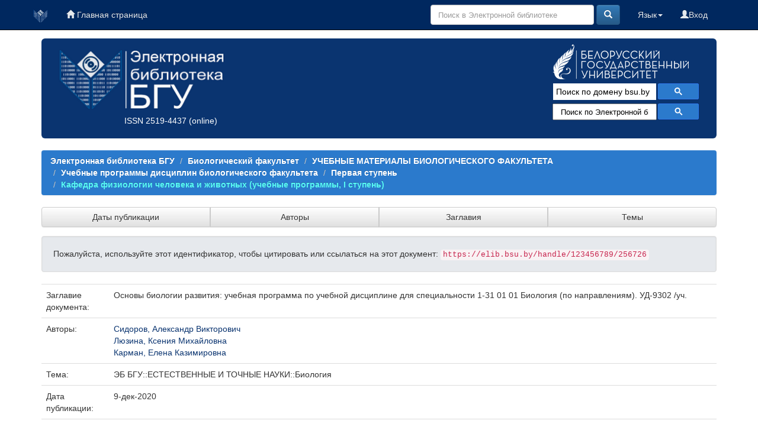

--- FILE ---
content_type: text/html;charset=UTF-8
request_url: https://elib.bsu.by/handle/123456789/256726
body_size: 34816
content:





















<!DOCTYPE html>
<html>
    <head>
        <title>Электронная библиотека БГУ: Основы биологии развития: учебная программа по учебной дисциплине для специальности 1-31 01 01 Биология (по направлениям). УД-9302 /уч.</title>
        <meta http-equiv="Content-Type" content="text/html; charset=UTF-8" />
	<meta name="description" content="сайт Электронной библиотеки Белорусского государственного университета. Содержит полные тексты: - электронных копий изданий, выпущенных в свет издательством БГУ; - учебно-методических материалов факультетов; - отчетов о НиР, материалов конференций; - статей из журналов «Вестник БГУ», «Социология»; - оцифрованных документов из фонда Фундаментальной библиотеки (ФБ) БГУ, срок действия авторского права на которые истек">
        <meta name="Generator" content="DSpace 6.0-SNAPSHOT" />
	<meta name="yandex-verification" content="748d022d1dac149d" />
        <meta name="viewport" content="width=device-width, initial-scale=1.0">
        <link rel="shortcut icon" href="/favicon.ico" type="image/x-icon"/>
        <link rel="stylesheet" href="/static/css/jquery-ui-1.10.3.custom/redmond/jquery-ui-1.10.3.custom.css" type="text/css" />
        <link rel="stylesheet" href="/static/css/bootstrap/bootstrap.min.css" type="text/css" />
        <link rel="stylesheet" href="/static/css/bootstrap/bootstrap-theme.min.css" type="text/css" />
        <link rel="stylesheet" href="/static/css/bootstrap/dspace-theme.css" type="text/css" />
        <link rel="stylesheet" href="/css/elib.css" type="text/css" />
		<link rel="stylesheet" href="/static/cookies/cookieconsent.css" type="text/css" />

        <link rel="search" type="application/opensearchdescription+xml" href="/open-search/description.xml" title="elib.bsu.by"/>


<link rel="schema.DCTERMS" href="http://purl.org/dc/terms/" />
<link rel="schema.DC" href="http://purl.org/dc/elements/1.1/" />
<meta name="DC.creator" content="Сидоров, Александр Викторович" />
<meta name="DC.creator" content="Люзина, Ксения Михайловна" />
<meta name="DC.creator" content="Карман, Елена Казимировна" />
<meta name="DCTERMS.dateAccepted" content="2021-02-27T14:11:03Z" scheme="DCTERMS.W3CDTF" />
<meta name="DCTERMS.available" content="2021-02-27T14:11:03Z" scheme="DCTERMS.W3CDTF" />
<meta name="DCTERMS.issued" content="2020-12-09" scheme="DCTERMS.W3CDTF" />
<meta name="DC.identifier" content="https://elib.bsu.by/handle/123456789/256726" scheme="DCTERMS.URI" />
<meta name="DCTERMS.abstract" content="Цель учебной дисциплины &quot;Основы биологии развития&quot;– сформировать у студентов целостную систему знаний о развитии животных организмов и механизмах его обеспечивающих. В задачи данной  дисциплины входят ознакомление студентов с современными представлениями о характере онтогенеза разных представителей животного мира и человека , а также  рассмотрение  клеточных, молекулярных и генетических механизмов,  обеспечивающих последовательные стадии их индивидуального развития." xml:lang="ru" />
<meta name="DC.language" content="ru" xml:lang="ru" scheme="DCTERMS.RFC1766" />
<meta name="DC.publisher" content="биологический факультет, кафедра физиологии человека и животных" xml:lang="ru" />
<meta name="DC.subject" content="ЭБ БГУ::ЕСТЕСТВЕННЫЕ И ТОЧНЫЕ НАУКИ::Биология" xml:lang="ru" />
<meta name="DC.title" content="Основы биологии развития: учебная программа по учебной дисциплине для специальности 1-31 01 01 Биология (по направлениям). УД-9302 /уч." xml:lang="ru" />
<meta name="DC.type" content="syllabus" xml:lang="ru" />
<meta name="DC.rights" content="CC BY 4.0" xml:lang="ru" />

<meta name="citation_keywords" content="ЭБ БГУ::ЕСТЕСТВЕННЫЕ И ТОЧНЫЕ НАУКИ::Биология; syllabus" />
<meta name="citation_title" content="Основы биологии развития: учебная программа по учебной дисциплине для специальности 1-31 01 01 Биология (по направлениям). УД-9302 /уч." />
<meta name="citation_publisher" content="биологический факультет, кафедра физиологии человека и животных" />
<meta name="citation_language" content="ru" />
<meta name="citation_author" content="Сидоров, Александр Викторович" />
<meta name="citation_author" content="Люзина, Ксения Михайловна" />
<meta name="citation_author" content="Карман, Елена Казимировна" />
<meta name="citation_pdf_url" content="https://elib.bsu.by/bitstream/123456789/256726/1/OBR.pdf" />
<meta name="citation_date" content="2020-12-09" />
<meta name="citation_abstract_html_url" content="https://elib.bsu.by/handle/123456789/256726" />


        
        <script type='text/javascript' src="/static/js/jquery/jquery-1.10.2.min.js"></script>
        <script type='text/javascript' src='/static/js/jquery/jquery-ui-1.10.3.custom.min.js'></script>
        <script type='text/javascript' src='/static/js/bootstrap/bootstrap.min.js'></script>
        <script type='text/javascript' src='/static/js/holder.js'></script>
        <script type="text/javascript" src="/utils.js"></script>
        <script type="text/javascript" src="/static/js/choice-support.js"> </script>

<!--CORE discovery-->

<script src="https://discovery.core.ac.uk/plugin.js?id=d201f60fea"  async></script>

        


    
    


    

<!--CORE Recommend-->

<!--<script>
(function (d, s, idScript, idRec, userInput) {
    var coreAddress = 'https://core.ac.uk/';
    var js, fjs = d.getElementsByTagName(s)[0];
    if (d.getElementById(idScript))
        return;
    js = d.createElement(s);
    js.id = idScript;
    js.src = coreAddress + 'recommender/embed.js';
    fjs.parentNode.insertBefore(js, fjs);
    
    localStorage.setItem('idRecommender', idRec);
    localStorage.setItem('userInput', JSON.stringify(userInput));

    var link = d.createElement('link');
    link.setAttribute('rel', 'stylesheet');
    link.setAttribute('type', 'text/css');
    link.setAttribute('href', coreAddress + 'recommender/embed-default-style.css');
    d.getElementsByTagName('head')[0].appendChild(link);
}(document, 'script', 'recommender-embed', '67f072', {}));
</script>-->

<!-- Cookies -->

<script defer src="/static/cookies/cookieconsent.js"> </script>
<script defer src="/static/cookies/cookieconsent-init.js"></script>

<!-- End Cookies-->
    

<!-- HTML5 shim and Respond.js IE8 support of HTML5 elements and media queries -->
<!--[if lt IE 9]>
  <script src="/static/js/html5shiv.js"></script>
  <script src="/static/js/respond.min.js"></script>
<![endif]-->
    </head>

    
    
    <body class="undernavigation">


<script type="text/javascript">

  var _gaq = _gaq || [];
  _gaq.push(['_setAccount', 'UA-16393348-1']);
  _gaq.push(['_trackPageview']);

  (function() {
    var ga = document.createElement('script'); ga.type = 'text/javascript'; ga.async = true;
    ga.src = ('https:' == document.location.protocol ? 'https://ssl' : 'http://www') + '.google-analytics.com/ga.js';
    var s = document.getElementsByTagName('script')[0]; s.parentNode.insertBefore(ga, s);
  })();

</script>



<!-- Google tag (gtag.js) -->
<script async src="https://www.googletagmanager.com/gtag/js?id=G-DPSJC4XR2Y"></script>
<script>
  window.dataLayer = window.dataLayer || [];
  function gtag(){dataLayer.push(arguments);}
  gtag('js', new Date());

  gtag('config', 'G-DPSJC4XR2Y');
</script>

<a class="sr-only" href="#content">Skip navigation</a>
<header class="navbar navbar-inverse navbar-fixed-top elib_blue_00285f">    
 
    
            <div class="container">
                
























<nav>

<div class="navbar-header">
         <a class="navbar-brand" href="/" title="Перейти на главную страницу"><img height="25" src="/image/logo_elib_small.png" alt="Elib logo" /></a>

         <button type="button" class="navbar-toggle elib-but-three" data-toggle="collapse" data-target=".navbar-collapse">
           <span class="icon-bar"></span>
           <span class="icon-bar"></span>
           <span class="icon-bar"></span>
         </button>
<div class="container elib-navbar-cont" >
<form method="get" action="/simple-search" class="elib-navbar-form hidden-sm hidden-md hidden-lg ">
<table class="table-form">
<tr>
<td >
<div class="form-group elib-form-group">
<input type="text" class="form-control" placeholder="Поиск" name="query" id="tequery" />
</div>
</td>
<td class="tdw">
<button type="submit" class="btn btn-primary"><span class="glyphicon glyphicon-search"></span></button>
</td>
</tr>
</table>
</form>
</div> 
</div>


<div class="collapse navbar-collapse bs-navbar-collapse">



 



         <ul class="nav navbar-nav">
           <li><a href="/"><span class="glyphicon glyphicon-home"></span> Главная страница</a></li>
		   
       </ul>
                
 
				
				
				
				    
				

  



 
<div class="nav navbar-nav navbar-right">
<ul class="nav navbar-nav navbar-right">
	
         
<li>
<a href="/mydspace" ><span class="glyphicon glyphicon-user"></span>Вход </a>
		
		  
           </li>
</ul>
          

 
    <div class="nav navbar-nav navbar-right">
	 <ul class="nav navbar-nav navbar-right">
      <li class="dropdown">
       <a href="#" class="dropdown-toggle" data-toggle="dropdown">Язык<b class="caret"></b></a>
        <ul class="dropdown-menu">
 
      <li>
        <a onclick="javascript:document.repost.locale.value='en';
                  document.repost.submit();" href="?locale=en">
         English
       </a>
      </li>
 
      <li>
        <a onclick="javascript:document.repost.locale.value='ru';
                  document.repost.submit();" href="?locale=ru">
         русский
       </a>
      </li>
 
     </ul>
    </li>
    </ul>
  </div>
 


	
	<form method="get" action="/simple-search" class="navbar-form navbar-right hidden-xs">
	    <div class="form-group">

          <input type="text" class="form-control" placeholder="Поиск в Электронной библиотеке" name="query" id="tequery" size="30"/>

        </div>
        <button type="submit" class="btn btn-primary"><span class="glyphicon glyphicon-search"></span></button>


	</form>
</div></div>
</nav>
            </div>



</header>

<main id="content" role="main">

<div class="container">

    <div class="row elib-banner">

	<div class="col-lg-4 col-md-4 col-sm-6 elib_blue_0a3470 elibbiglogo">
	<a href="/" title="Электронная библиотека БГУ"><img class="elib_blue_0a3470 responsive"  src="/image/logo_elib.png" alt="Elib logo" /></a>
	<p style="margin-left: 120px;"><a href="http://road.issn.org/issn/2519-4437" style="color:white;" target=" _blank" alt=" ISSN 2519-4437">ISSN 2519-4437</a> (online)</p>
        </div>

	<div class="col-lg-5 col-md-4 col-sm-6 elib_blue_0a3470 news ">
   ﻿<div style="text-align:center; margin-left: -60px;/* float:left;*/ color: #99ffff;" ><!--<h4>Администраторам коллекций и разделов ЭБ!</h4><p>Уважаемые коллеги! Словарь “Типы документов” Электронной библиотеки БГУ изменен в соответствии с новым выпуском словаря “Resource Type” Конфедерации архивов открытого доступа (Confederation of Open Access Repositories).<br> Подробнее о словаре “Resource Type 1.1” можно посмотреть здесь:</p><a href="http://vocabularies.coar-repositories.org/documentation/resource_types/" style="color: #81F7F3; ">http://vocabularies.coar-repositories.org/documentation/resource_types/</a><br>--><!--<img src="../webapps/jspui/image/newyaerelib_2017.png" border="0"></p>--><!--<h3>Добро пожаловать!</h3><h4>Ждем ваших замечаний и предложений!</h4>--><!--<h5>Уважаемые администраторы и редакторы разделов и коллекций! Тематический рубриктор временно не работает. Приносим свои извинения.  </h5>--><!--<h4>Уважаемые пользователи!</h4><p><b>Внимание!</b> </p>--><!--<p><b <b style="color: #e6e600;">10.01.2017</b> в связи с проведением технических работ<br> <b style="color: #e6e600;">с 14.00 до 17.00</b> Электронная библиотека <b style="text-decoration: underline; color: #e6e600;">работать не будет</b>!<p><p>Приносим извинения за временные неудобства</p>--><!--<p><b <b style="color: #e6e600;">19-20.01.2017</b> в связи с проведением технических работ<br><b style="text-decoration: underline; color: #e6e600;">возможно снижение скорости работы Электронной библиотеки</b>!<p><p>Приносим извинения за временные неудобства</p>--></div><!--<p align="center"><img src="https://elib.bsu.by/bitstream/123456789/102523/1/qr_elib.png" width="80" height="80" border="0"></p>-->
<div style="color: yellow; text-align: center; margin-top: -20px;">
<!--h1>Внимание!</h1>
<h3>22 июля (понедельник) Электронная библиотека БГУ не будет работать по техническим причинам</h3>-->
</div>

<!--<img class="elib_blue_0a3470"  src="/image/2024year.png" alt="NY"  />-->
<!--<div class=" logorank"></div>-->

	</div> 
<div class="clearfix visible-sm"></div>

        <div class="col-lg-3 col-md-4  col-sm-12 elib_blue_0a3470">

	<div class="row logobsu">
	        
	<a href="http://www.bsu.by/"><img class="elib_blue_0a3470" src="/image/LogoBSU_60.png" alt="Logo BSU" /></a>
	
        </div>
	<div class="row searchg">
            	
 



<script>
                            (function ()
                            {
                                var cx = '015227305714643524034:ex8v7stlbo0';
                                var gcse = document.createElement('script');
                                gcse.type = 'text/javascript';
                                gcse.async = true;
                                gcse.src = (document.location.protocol == 'https:' ? 'https:' : 'http:') +
                                    '//cse.google.com/cse.js?cx=' + cx;
                                var s = document.getElementsByTagName('script')[0];
                                s.parentNode.insertBefore(gcse, s);
                            })();
			
			window.onload = function(){
                      	document.getElementById('gsc-i-id1').placeholder="Поиск по домену bsu.by";
				       	}
                        </script>
                        <gcse:search></gcse:search>

                        <!-- These styles fix CSE and Bootstrap 3 conflict -->
                      <style type="text/css">
                            .reset-box-sizing, .reset-box-sizing *, .reset-box-sizing *:before, .reset-box-sizing *:after, .gsc-inline-block
                            {
                                -webkit-box-sizing: content-box;
                                -moz-box-sizing: content-box;
                                box-sizing: content-box;
								text-indent: 0px !important;								
                            }
                            input.gsc-input, .gsc-input-box, .gsc-input-box-hover, .gsc-input-box-focus, .gsc-search-button
                            {
                                box-sizing: content-box;
                                line-height: normal;	
								text-indent: 0px !important;
				color:#000000;
                            }	
				::-webkit-input-placeholder {background-color:#ffffff; opacity: unset; font-size: 13px; color:#000000;}
				::-moz-placeholder          {background-color:#ffffff; opacity: unset; font-size: 13px; color:#000000;}/* Firefox 19+ */
				:-moz-placeholder           {background-color:#ffffff; opacity: unset; font-size: 13px; color:#000000;}/* Firefox 18- */
				:-ms-input-placeholder      {background-color:#ffffff; opacity: unset; font-size: 13px; color:#000000;}			
			
                        </style>					
        </div>

<!--Bibliosearch-->

<div id="bs_container">
                <form method="GET" action="https://library.bsu.by/index.php/services/bibliosearch">
					<input placeholder="Поиск по Электронной библиотеке БГУ и Электронному каталогу ФБ БГУ" class="bs-input"  name="query" title="Поиск по Электронной библиотеке БГУ и Электронному каталогу ФБ БГУ"/>
					<button class="bs-btn" type="submit">
					  <svg viewBox="0 0 13 13">
						<path d="m4.8495 7.8226c0.82666 0 1.5262-0.29146 2.0985-0.87438 0.57232-0.58292 0.86378-1.2877 0.87438-2.1144 0.010599-0.82666-0.28086-1.5262-0.87438-2.0985-0.59352-0.57232-1.293-0.86378-2.0985-0.87438-0.8055-0.010599-1.5103 0.28086-2.1144 0.87438-0.60414 0.59352-0.8956 1.293-0.87438 2.0985 0.021197 0.8055 0.31266 1.5103 0.87438 2.1144 0.56172 0.60414 1.2665 0.8956 2.1144 0.87438zm4.4695 0.2115 3.681 3.6819-1.259 1.284-3.6817-3.7 0.0019784-0.69479-0.090043-0.098846c-0.87973 0.76087-1.92 1.1413-3.1207 1.1413-1.3553 0-2.5025-0.46363-3.4417-1.3909s-1.4088-2.0686-1.4088-3.4239c0-1.3553 0.4696-2.4966 1.4088-3.4239 0.9392-0.92727 2.0864-1.3969 3.4417-1.4088 1.3553-0.011889 2.4906 0.45771 3.406 1.4088 0.9154 0.95107 1.379 2.0924 1.3909 3.4239 0 1.2126-0.38043 2.2588-1.1413 3.1385l0.098834 0.090049z"
						></path>
					  </svg>
					</button>
					<div class="clearfix"></div>
				  </form>
              </div>



<!-- OA Button -->
<!--<div style="background-color:#0a3470;" title="Skip the paywall using a URL, DOI, Title, or Citation">
<script src="https://openaccessbutton.org/static/openaccessbutton_widget.js"></script><script>jQuery(document).ready(function(){openaccessbutton_widget({uid:"paJTWYhzXB22SbsJy"});});</script>
<div id="openaccessbutton_widget"></div>
</div>-->

    </div>
</div>
</div> 
<br>



                

<div class="container">
    



  

<ol class="breadcrumb btn-success">

  <li><a href="/">Электронная библиотека БГУ</a></li>

  <li><a href="/handle/123456789/1517">Биологический факультет</a></li>

  <li><a href="/handle/123456789/9680">УЧЕБНЫЕ МАТЕРИАЛЫ БИОЛОГИЧЕСКОГО ФАКУЛЬТЕТА</a></li>

  <li><a href="/handle/123456789/257604">Учебные программы диcциплин биологического факультета</a></li>

  <li><a href="/handle/123456789/257606">Первая ступень</a></li>

  <li><a  class="lockbar-link" href="/handle/123456789/257610">Кафедра физиологии человека и животных (учебные программы, I ступень)</a></li>


</ol>
	
</div>                






<div class="container">







<div class="btn-group btn-group-justified" role="group">
	
	



<a class="btn btn-default" href="/handle/123456789/257610/browse?type=dateissued">Даты публикации</a>

         	
         	
	



<a class="btn btn-default" href="/handle/123456789/257610/browse?type=author">Авторы</a>

         	
         	
	



<a class="btn btn-default" href="/handle/123456789/257610/browse?type=title">Заглавия</a>

         	
         	
	



<a class="btn btn-default" href="/handle/123456789/257610/browse?type=subject">Темы</a>

         	
         	
	

	
</div>
</div>


<!--<div class="container" style="background-color:#5caaec; height: 40px; margin-top: 10px;">
<div class="row">
<div class="col-lg-4 col-md-4 col-sm-4">fjgkfjgkj1</div>
<div class="col-lg-4 col-md-4 col-sm-4">fjgkfjgkj2</div>
<div class="col-lg-4 col-md-4 col-sm-4">fjgkfjgkj3</div>
</div>
</div>-->


        
<div class="container">
	






























		
		
		
		

                
                <div class="well">Пожалуйста, используйте этот идентификатор, чтобы цитировать или ссылаться на этот документ:

                <code>https://elib.bsu.by/handle/123456789/256726</code></div>




     


    <table class="table itemDisplayTable">
<tr><td class="metadataFieldLabel dc_title">Заглавие документа:&nbsp;</td><td class="metadataFieldValue dc_title">Основы&#x20;биологии&#x20;развития:&#x20;учебная&#x20;программа&#x20;по&#x20;учебной&#x20;дисциплине&#x20;для&#x20;специальности&#x20;1-31&#x20;01&#x20;01&#x20;Биология&#x20;(по&#x20;направлениям).&#x20;УД-9302&#x20;&#x2F;уч.</td></tr>
<tr><td class="metadataFieldLabel dc_contributor">Авторы:&nbsp;</td><td class="metadataFieldValue dc_contributor"><a class="author"href="/browse?type=author&amp;value=%D0%A1%D0%B8%D0%B4%D0%BE%D1%80%D0%BE%D0%B2%2C+%D0%90%D0%BB%D0%B5%D0%BA%D1%81%D0%B0%D0%BD%D0%B4%D1%80+%D0%92%D0%B8%D0%BA%D1%82%D0%BE%D1%80%D0%BE%D0%B2%D0%B8%D1%87">Сидоров,&#x20;Александр&#x20;Викторович</a><br /><a class="author"href="/browse?type=author&amp;value=%D0%9B%D1%8E%D0%B7%D0%B8%D0%BD%D0%B0%2C+%D0%9A%D1%81%D0%B5%D0%BD%D0%B8%D1%8F+%D0%9C%D0%B8%D1%85%D0%B0%D0%B9%D0%BB%D0%BE%D0%B2%D0%BD%D0%B0">Люзина,&#x20;Ксения&#x20;Михайловна</a><br /><a class="author"href="/browse?type=author&amp;value=%D0%9A%D0%B0%D1%80%D0%BC%D0%B0%D0%BD%2C+%D0%95%D0%BB%D0%B5%D0%BD%D0%B0+%D0%9A%D0%B0%D0%B7%D0%B8%D0%BC%D0%B8%D1%80%D0%BE%D0%B2%D0%BD%D0%B0">Карман,&#x20;Елена&#x20;Казимировна</a></td></tr>
<tr><td class="metadataFieldLabel dc_subject">Тема:&nbsp;</td><td class="metadataFieldValue dc_subject">ЭБ&#x20;БГУ::ЕСТЕСТВЕННЫЕ&#x20;И&#x20;ТОЧНЫЕ&#x20;НАУКИ::Биология</td></tr>
<tr><td class="metadataFieldLabel dc_date_issued">Дата публикации:&nbsp;</td><td class="metadataFieldValue dc_date_issued">9-дек-2020</td></tr>
<tr><td class="metadataFieldLabel dc_publisher">Издатель:&nbsp;</td><td class="metadataFieldValue dc_publisher">биологический&#x20;факультет,&#x20;кафедра&#x20;физиологии&#x20;человека&#x20;и&#x20;животных</td></tr>
<tr><td class="metadataFieldLabel dc_description_abstract">Аннотация:&nbsp;</td><td class="metadataFieldValue dc_description_abstract">Цель&#x20;учебной&#x20;дисциплины&#x20;&quot;Основы&#x20;биологии&#x20;развития&quot;–&#x20;сформировать&#x20;у&#x20;студентов&#x20;целостную&#x20;систему&#x20;знаний&#x20;о&#x20;развитии&#x20;животных&#x20;организмов&#x20;и&#x20;механизмах&#x20;его&#x20;обеспечивающих.&#x20;В&#x20;задачи&#x20;данной&#x20;&#x20;дисциплины&#x20;входят&#x20;ознакомление&#x20;студентов&#x20;с&#x20;современными&#x20;представлениями&#x20;о&#x20;характере&#x20;онтогенеза&#x20;разных&#x20;представителей&#x20;животного&#x20;мира&#x20;и&#x20;человека&#x20;,&#x20;а&#x20;также&#x20;&#x20;рассмотрение&#x20;&#x20;клеточных,&#x20;молекулярных&#x20;и&#x20;генетических&#x20;механизмов,&#x20;&#x20;обеспечивающих&#x20;последовательные&#x20;стадии&#x20;их&#x20;индивидуального&#x20;развития.</td></tr>
<tr><td class="metadataFieldLabel dc_identifier_uri">URI документа:&nbsp;</td><td class="metadataFieldValue dc_identifier_uri"><a href="https://elib.bsu.by/handle/123456789/256726">https:&#x2F;&#x2F;elib.bsu.by&#x2F;handle&#x2F;123456789&#x2F;256726</a></td></tr>
<tr><td class="metadataFieldLabel">Располагается в коллекциях:</td><td class="metadataFieldValue"><a href="/handle/123456789/257610">Кафедра физиологии человека и животных (учебные программы, I ступень)</a><br/></td></tr>
</table><br/>
<div class="panel panel-info"><div class="panel-heading">Полный текст документа:</div>
<table class="table panel-body"><tr><th id="t1" class="standard">Файл</th>
<th id="t2" class="standard">Описание</th>
<th id="t3" class="standard">Размер</th><th id="t4" class="standard">Формат</th><th>&nbsp;</th></tr>
<tr><td headers="t1" class="standard"><a target="_blank" href="/bitstream/123456789/256726/1/OBR.pdf">OBR.pdf</a></td><td headers="t2" class="standard"></td><td headers="t3" class="standard">423,82 kB</td><td headers="t4" class="standard">Adobe PDF</td><td class="standard" align="center"><a class="btn btn-primary" target="_blank" href="/bitstream/123456789/256726/1/OBR.pdf">Открыть</a></td></tr></table>
</div>



<div class="container row">
<div class="trio"></div>
<script>
  var ttt = document.querySelectorAll('.dc_rights');
  var textIn = ttt[1].innerText; // "Внимание! Это очень важный текст.";  
document.getElementsByClassName("trio")[0].innerHTML = textIn;
    if (textIn.includes('openAccess')){
   document.getElementsByClassName("trio")[0].innerHTML = '<img src="/image/shield_open.png" alt="Open" title="Открытый доступ">';
  } else if(textIn.includes('restrictedAccess')){
    document.getElementsByClassName("trio")[0].innerHTML = '<img src="/image/shield_restric.png" alt="Restricted" title="Доступ по логину и паролю">';
   } else if(textIn.includes('closedAccess')){
    document.getElementsByClassName("trio")[0].innerHTML = '<img src="/image/shield_close.png" alt="Restricted" title="Закрытый доступ">';
   }
  
</script>



    <a class="btn btn-default" href="/handle/123456789/256726?mode=full">
        Показать полное описание документа
    </a>


<a class="statisticsLink  btn btn-primary" href="/handle/123456789/256726/statistics">Статистика</a>



<a class="statisticsLink  btn btn-primary" href="http://scholar.google.ru/scholar?q=https://elib.bsu.by/handle/123456789/256726" target="_blank" alt="Scholar">Google Scholar</a>

  <!-- CORE Discovery-->
 <!-- <div id="core-discovery-root" lang="ru"></div>-->


<!-- CORE Recommend-->


<!--<p><a class="btn btn-primary core" data-toggle="collapse" href="#collapseExample" aria-expanded="false" aria-controls="collapseExample">Найти подобные публикации</a></p>
<div class="collapse" id="collapseExample">
  <div class="card card-block">
<div id="coreRecommenderOutput"></div>
  </div>
</div>-->



    

</div>
<br/>
    

<div class="social">
<script src="//yastatic.net/es5-shims/0.0.2/es5-shims.min.js"></script>
<script src="//yastatic.net/share2/share.js"></script>
<div class="ya-share2" data-services="vkontakte,facebook,odnoklassniki,moimir,gplus,pinterest,twitter,linkedin,lj,collections,pocket,viber,whatsapp,skype,telegram" data-image="http://elib.bsu.by/image/logo_elib.png" data-size="s"></div>
</div>
</br>

<div id="plum" >

<script>
        $(document).ready(function(){        
        $('a').each(function(){ 
            var pUrl = $(location).attr('href'); // Get page url
            var oldUrl = $(this).attr('href'); // Get source url            
            var newUrl = oldUrl.replace("http://elib.bsu.by/handle/123456789/166139", pUrl); // Create new url
            $(this).attr("href", newUrl); // Set href value
        });
    });

</script>


<!--<a href="https://plu.mx/plum/a/?repo_url=http://elib.bsu.by/handle/123456789/166139" data-border="true" class="plumx-details" data-hide-when-empty="true" data-site="plum" data-lang="ru">PlumX </a>-->

<script type="text/javascript" src="/static/js/widget-details.js"> </script>

<!-- Altmetrix -->

<script type='text/javascript' src='https://d1bxh8uas1mnw7.cloudfront.net/assets/embed.js'></script>
<div data-badge-popover="top" data-badge-type="donut" data-handle='123456789/256726' data-condensed="true" data-hide-no-mentions="true" class="altmetric-embed"></div> 

</div>

</br>

    

    <p class="submitFormHelp alert alert-info">Все документы в Электронной библиотеке защищены авторским правом, все права сохранены.</p>
    












            

</div>
</main>





<!--<img style="padding-left:50px; margin-top:-300px;" src="/image/ip1.png" alt="Tibo 2019" />-->
            
             <footer class="navbar navbar-inverse navbar-bottom elib_blue_00285f">
    
             <div id="designedby" class="container">
	<div class="col-md-3">
		<ul class="list-inline footstyle">	
			<li><a href="http://dspace.org/" target="_blank"><img src="/image/dspace-logo-30x30.png" alt="LogoFLBSU" /></a></li>
			<li></li>
			<li></li>
			 <!--<li><a href="https://twitter.com/elib_bsu" target="_blank"><img src="/image/tweetlogo.png" alt="LogoTweeter" /></a></li>-->
   			 <li><a href="https://vk.com/public62792497" target="_blank"><img src="/image/vkontakte30x30.png"
                                    alt="LogoVK" /></a></li>
    			<li><a href="https://www.facebook.com/groups/elibbsu/" target="_blank"><img src="/image/facebook30x30.png"
                                    alt="LogoFacebook" /></a></li>    			
			<!--<li><a href="https://www.linkedin.com/groups/7016328/" target="_blank"><img src="/image/linkedin30x30.png"  alt="LogoLinkedIn" /></a></li>-->
  		</ul>

	</div>
	<div class="col-md-6">


	<ul class="list-inline footstyle">			
   			 <li><a href="http://www.library.bsu.by" target="_blank"><img src="/image/logoLib_small_30x30.png" alt="LogoFLBSU" /></a></li>
			 <li></li>
			 <li><a href="https://library.bsu.by/MegaPro/Web" target="_blank" style="color: white;"><img src="/image/logo30_all.png" alt="Logo_DC_FL_BSU" /></a></li>
	</ul> 
	</div>
	<div class="col-md-3">	
			<div id="footer_feedback" class="text-muted"> 
				<span class="glyphicon glyphicon-envelope"></span>                                   
                                 <a target="_blank" href="/feedback">Обратная связь</a>
				<!--Akavita counter start-->
				<!--<script type="text/javascript">var AC_ID=32646;var AC_TR=false;
				(function(){var l='http://adlik.akavita.com/acode.js'; var t='text/javascript';
				try {var h=document.getElementsByTagName('head')[0];
				var s=document.createElement('script'); s.src=l;s.type=t;h.appendChild(s);}catch(e){
				document.write(unescape('%3Cscript src="'+l+'" type="'+t+'"%3E%3C/script%3E'));}})();
				</script><span id="AC_Image"></span>
				<noscript><a target='_blank' href='http://www.akavita.by/'>
				<img src='http://adlik.akavita.com/bin/lik?id=32646&it=1'
				border='0' height='1' width='1' alt='Akavita'/>
				</a></noscript>-->
				<!--Akavita counter end-->
		<br>
<!-- Cookies-->
<span class="glyphicon glyphicon-cog" style="color: white;"></span>                                   
                                 <a target="_blank" data-cc="c-settings">Настройки файлов cookie</a>
<!--<button class="cook" type="button" data-cc="c-settings">Настройки файлов cookie</button>-->
<!-- End Cookies-->
		
				
				<!-- Yandex.Metrika counter -->
<script type="text/javascript">
    (function (d, w, c) {
        (w[c] = w[c] || []).push(function() {
            try {
                w.yaCounter42025469 = new Ya.Metrika({
                    id:42025469,
                    clickmap:true,
                    trackLinks:true,
                    accurateTrackBounce:true,
                    webvisor:true
                });
            } catch(e) { }
        });

        var n = d.getElementsByTagName("script")[0],
            s = d.createElement("script"),
            f = function () { n.parentNode.insertBefore(s, n); };
        s.type = "text/javascript";
        s.async = true;
        s.src = "https://mc.yandex.ru/metrika/watch.js";

        if (w.opera == "[object Opera]") {
            d.addEventListener("DOMContentLoaded", f, false);
        } else { f(); }
    })(document, window, "yandex_metrika_callbacks");
</script>
<noscript><div><img src="https://mc.yandex.ru/watch/42025469" style="position:absolute; left:-9999px;" alt="" /></div></noscript>
<!-- /Yandex.Metrika counter -->


                                <a href="/htmlmap"></a></p>
				
                                </div>
			</div>
	</div>
    </footer>

    </body>
</html>


--- FILE ---
content_type: text/html; charset=UTF-8
request_url: https://core.ac.uk/recommender/recommend?idRecommender=fffffe&oai=&countLimit=3&sortBy=name
body_size: 1054
content:
<div class="tab-container" id="tabs">
    <ul class="tabs clearfix">
        <li id="general" class="active">
            <a href="#">CORE</a>
        </li>
            </ul>
</div>



<div id="coreRecommender-tab1" class="coreRecommender">
                <div class='coreStatusMessage'></div>
    <ul>
                    <li >
                <a
                        class="documentTpl"
                        href="https://core.ac.uk/recommender/redirect?url=https://core.ac.uk/display/214877270?source=3&amp;algorithmId=14&amp;similarToDoc=https://elib.bsu.by/bitstream/123456789/256726/1/OBR.pdf&amp;similarToDocKey=COREURL&amp;recSetID=640344f0-4c5c-40b0-b07d-8fa0770b440f&amp;position=1&amp;recommendation_type=same_repo&amp;otherRecs=214877270,214879186,214860129"
                        id="214877270"
                        data-value="https://core.ac.uk/recommender/redirect?url=https://core.ac.uk/display/214877270?source=3&amp;algorithmId=14&amp;similarToDoc=https://elib.bsu.by/bitstream/123456789/256726/1/OBR.pdf&amp;similarToDocKey=COREURL&amp;recSetID=640344f0-4c5c-40b0-b07d-8fa0770b440f&amp;position=1&amp;recommendation_type=same_repo&amp;otherRecs=214877270,214879186,214860129"
                >
                    <div class="thumb"><img alt="214877270 article preview"
                                            src="https://core.ac.uk/image/214877270/medium"/>
                    </div>
                    <div class="information">
                        <div class="title">Бюллетень новых поступлений (март 2017 года)</div>

                        <div class="detail-info">
                                                            <span class="label" lang="en">
                                        Provided by:&nbsp
                                    </span>
                                <span class="corerec-repository">
                                    Repository of Polessky State University (Репозиторий Полесского государственного университета)
                                    </span>
                                                        
                                                            <span class="label">&nbsp|&nbsp</span>
                                <span class="label" lang="en">
                                        Year:&nbsp
                                </span>
                                <span class="corerec-year">2017</span>
                                                    </div>

                        <div class="corerec-authors">
                                <span class="corerec-cit_authors">
                                                                            <span class="label" lang="en">
                                            by&nbsp</span>
                                                                                    Хоровец  Н.Н.                                                                                                            </span>
                        </div>
                    </div>
                </a>
                            </li>
                    <li >
                <a
                        class="documentTpl"
                        href="https://core.ac.uk/recommender/redirect?url=https://core.ac.uk/display/214879186?source=3&amp;algorithmId=14&amp;similarToDoc=https://elib.bsu.by/bitstream/123456789/256726/1/OBR.pdf&amp;similarToDocKey=COREURL&amp;recSetID=640344f0-4c5c-40b0-b07d-8fa0770b440f&amp;position=2&amp;recommendation_type=same_repo&amp;otherRecs=214877270,214879186,214860129"
                        id="214879186"
                        data-value="https://core.ac.uk/recommender/redirect?url=https://core.ac.uk/display/214879186?source=3&amp;algorithmId=14&amp;similarToDoc=https://elib.bsu.by/bitstream/123456789/256726/1/OBR.pdf&amp;similarToDocKey=COREURL&amp;recSetID=640344f0-4c5c-40b0-b07d-8fa0770b440f&amp;position=2&amp;recommendation_type=same_repo&amp;otherRecs=214877270,214879186,214860129"
                >
                    <div class="thumb"><img alt="214879186 article preview"
                                            src="https://core.ac.uk/image/214879186/medium"/>
                    </div>
                    <div class="information">
                        <div class="title">Бюллетень новых поступлений (январь 2017 года)</div>

                        <div class="detail-info">
                                                            <span class="label" lang="en">
                                        Provided by:&nbsp
                                    </span>
                                <span class="corerec-repository">
                                    Repository of Polessky State University (Репозиторий Полесского государственного университета)
                                    </span>
                                                        
                                                            <span class="label">&nbsp|&nbsp</span>
                                <span class="label" lang="en">
                                        Year:&nbsp
                                </span>
                                <span class="corerec-year">2017</span>
                                                    </div>

                        <div class="corerec-authors">
                                <span class="corerec-cit_authors">
                                                                            <span class="label" lang="en">
                                            by&nbsp</span>
                                                                                    Хоровец  Н.Н.                                                                                                            </span>
                        </div>
                    </div>
                </a>
                            </li>
                    <li >
                <a
                        class="documentTpl"
                        href="https://core.ac.uk/recommender/redirect?url=https://core.ac.uk/display/214860129?source=3&amp;algorithmId=14&amp;similarToDoc=https://elib.bsu.by/bitstream/123456789/256726/1/OBR.pdf&amp;similarToDocKey=COREURL&amp;recSetID=640344f0-4c5c-40b0-b07d-8fa0770b440f&amp;position=3&amp;recommendation_type=same_repo&amp;otherRecs=214877270,214879186,214860129"
                        id="214860129"
                        data-value="https://core.ac.uk/recommender/redirect?url=https://core.ac.uk/display/214860129?source=3&amp;algorithmId=14&amp;similarToDoc=https://elib.bsu.by/bitstream/123456789/256726/1/OBR.pdf&amp;similarToDocKey=COREURL&amp;recSetID=640344f0-4c5c-40b0-b07d-8fa0770b440f&amp;position=3&amp;recommendation_type=same_repo&amp;otherRecs=214877270,214879186,214860129"
                >
                    <div class="thumb"><img alt="214860129 article preview"
                                            src="https://core.ac.uk/image/214860129/medium"/>
                    </div>
                    <div class="information">
                        <div class="title">Бюллетень новых поступлений (апрель-май 2016 года)</div>

                        <div class="detail-info">
                                                            <span class="label" lang="en">
                                        Provided by:&nbsp
                                    </span>
                                <span class="corerec-repository">
                                    Repository of Polessky State University (Репозиторий Полесского государственного университета)
                                    </span>
                                                        
                                                            <span class="label">&nbsp|&nbsp</span>
                                <span class="label" lang="en">
                                        Year:&nbsp
                                </span>
                                <span class="corerec-year">2016</span>
                                                    </div>

                        <div class="corerec-authors">
                                <span class="corerec-cit_authors">
                                                                            <span class="label" lang="en">
                                            by&nbsp</span>
                                                                                    Макаревич  С.И.                                                                                                            </span>
                        </div>
                    </div>
                </a>
                            </li>
            </ul>
<div class="footer">
    <a href="https://core.ac.uk" onclick="window.open(this.href);
                return false;">
        <img alt="CORE logo" src="https://api.core.ac.uk/images/recommender/legacy/powered_by_core.png">
    </a>
</div>
    </div>

<div id="coreRecommender-tab2" class="coreRecommender">
    </div>
